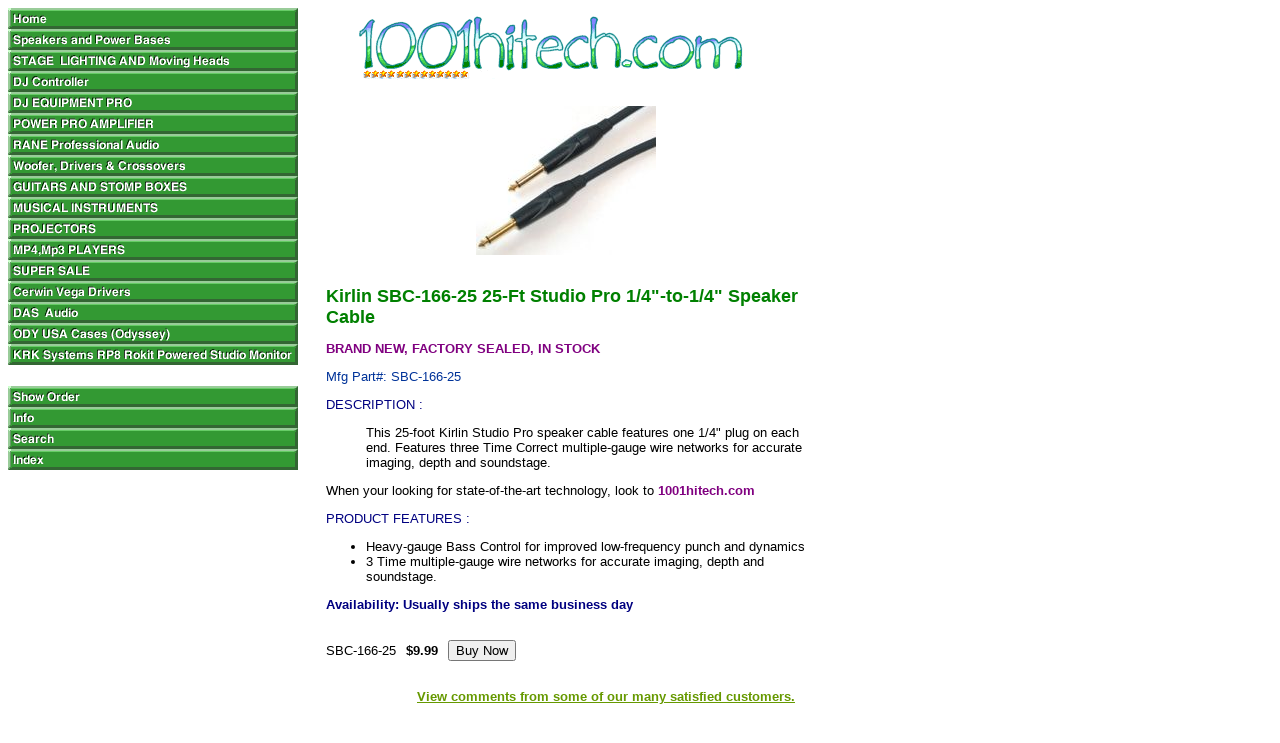

--- FILE ---
content_type: text/html
request_url: https://www.1001hitech.com/25kistpro1sp.html
body_size: 3521
content:
<!DOCTYPE HTML PUBLIC "-//W3C//DTD HTML 4.01 Transitional//EN">
<html><head>
<link rel="image_src" href="https://s.turbifycdn.com/aah/tech1global-store/kirlin-25-ft-studio-pro-1-4-to-1-4-speaker-cable-14.gif" />
<meta property="og:image" content="https://s.turbifycdn.com/aah/tech1global-store/kirlin-25-ft-studio-pro-1-4-to-1-4-speaker-cable-14.gif" />
<title>Kirlin 25-Ft Studio Pro 1/4"-to-1/4" Speaker Cable</title><TITLE>1001hitech Kirlin SBC-166-25 25-Ft Studio Pro 1/4"-to-1/4" Speaker Cable</TITLE>
<META name="description" content="Best Price of Kirlin SBC-166-25 25-Ft Studio Pro 1/4"-to-1/4" Speaker Cable on the WEB.">
<META name="Keywords" content="Kirlin SBC-166-25 25-Ft Studio Pro 1/4"-to-1/4" Speaker Cable, prices"></head><body bgcolor="#ffffff" background="https://s.turbifycdn.com/aah/tech1global-store/img-1227.gif" link="#669900"><table border="0" cellspacing="0" cellpadding="0"><tr valign="top"><td><map name=1d138685469152cd><area shape=rect coords="0,0,290,21" href="index.html"><area shape=rect coords="0,21,290,42" href="djspsy.html"><area shape=rect coords="0,42,290,63" href="irli.html"><area shape=rect coords="0,63,290,84" href="prodjpackages1.html"><area shape=rect coords="0,84,290,105" href="djequipment.html"><area shape=rect coords="0,105,290,126" href="camcoder.html"><area shape=rect coords="0,126,290,147" href="raprau.html"><area shape=rect coords="0,147,290,168" href="rawspeakers.html"><area shape=rect coords="0,168,290,189" href="jvc5.html"><area shape=rect coords="0,189,290,210" href="muin1.html"><area shape=rect coords="0,210,290,231" href="eplcdpr.html"><area shape=rect coords="0,231,290,252" href="portableaudio2.html"><area shape=rect coords="0,252,290,273" href="supersale.html"><area shape=rect coords="0,273,290,294" href="cevedrcr.html"><area shape=rect coords="0,294,290,315" href="dasdjaudio.html"><area shape=rect coords="0,315,290,336" href="oddyusacases.html"><area shape=rect coords="0,336,290,357" href="krksyrp8rog4.html"><area shape=rect coords="0,378,290,399" href="https://order.store.turbify.net/tech1global-store/cgi-bin/wg-order?tech1global-store"><area shape=rect coords="0,399,290,420" href="info.html"><area shape=rect coords="0,420,290,441" href="nsearch.html"><area shape=rect coords="0,441,290,462" href="ind.html"></map><img src="https://s.turbifycdn.com/aah/tech1global-store/woofer-drivers-crossovers-1.gif" width="292" height="462" usemap=#1d138685469152cd border="0" hspace="0" vspace="0" ismap /></td><td><img src="https://sep.turbifycdn.com/ca/Img/trans_1x1.gif" height="1" width="26" border="0" /></td><td><a href="index.html"><img src="https://s.turbifycdn.com/aah/tech1global-store/dj-equipment-pro-21.gif" width="480" height="80" border="0" hspace="0" vspace="0" /></a><br /><br /><table border="0" cellspacing="0" cellpadding="0" width="480"><tr valign="top"><td width="480"><center><a href="https://s.turbifycdn.com/aah/tech1global-store/kirlin-25-ft-studio-pro-1-4-to-1-4-speaker-cable-15.gif"><img src="https://s.turbifycdn.com/aah/tech1global-store/kirlin-25-ft-studio-pro-1-4-to-1-4-speaker-cable-16.gif" width="180" height="149" border="0" hspace="0" vspace="0" alt="Click to enlarge" /></a><br /><br /></center><font size="2" face="arial, helvetica"><P><FONT size=4 color=#0008000><B>Kirlin SBC-166-25 25-Ft Studio Pro 1/4"-to-1/4" Speaker Cable</B></FONT></P></LI>
<P><FONT color=purple><B>BRAND NEW, FACTORY SEALED, IN STOCK </B></FONT></P></LI>
<P><FONT color=#003399>Mfg Part#: SBC-166-25</FONT></P></LI>
<P><FONT color=#000080>DESCRIPTION :</FONT></P></LI>
<UL>
<P><FONT color=#000000>This 25-foot Kirlin Studio Pro speaker cable features one 1/4" plug on each end. Features three Time Correct multiple-gauge wire networks for accurate imaging, depth and soundstage.
</B></FONT></P>
</UL>
When your looking for state-of-the-art technology,
look to <FONT color=purple><B>1001hitech.com
</B></FONT></P>
</UL> 
<P><FONT color=#000080>PRODUCT FEATURES :</FONT></P>
<UL>
<LI><FONT color=#000000>Heavy-gauge Bass Control for improved low-frequency punch and dynamics
<LI><FONT color=#000000>3 Time multiple-gauge wire networks for accurate imaging, depth and soundstage.</UL>
</B></FONT></P></LI>
</UL>
<P><FONT color=#000080><B> Availability: Usually ships the same business day</B></FONT><br /><br /><form method="POST" action="https://order.store.turbify.net/tech1global-store/cgi-bin/wg-order?tech1global-store+25kistpro1sp">SBC-166-25<img src="https://sep.turbifycdn.com/ca/Img/trans_1x1.gif" height="1" width="10" border="0" /><b>$9.99</b><img src="https://sep.turbifycdn.com/ca/Img/trans_1x1.gif" height="1" width="10" border="0" /><input name="vwitem" type="hidden" value="25kistpro1sp" /><input name="vwcatalog" type="hidden" value="tech1global-store" /><input type="submit" value="Buy Now" /><br /><input type="hidden" name=".autodone" value="https://www.1001hitech.com/25kistpro1sp.html" /></form></font></td></tr></table><table border="0" cellspacing="0" cellpadding="0" width="480"><tr><td><font size="2" face="arial, helvetica"><p align="center"><b><font size="2" color=purple    face="Arial">
<br>
<a href="https://sep.turbifycdn.com/ty/cdn/tech1global-store/ratings.htm?t=1750362411&">View 
comments from some of our many satisfied customers.</a></font></b></p>
<b></b><b></b><P align=center><FONT face=Arial color=#000099 size=2><STRONG>� <FONT face="Geneva, Arial, Helvetica, san-serif" color=#000099><B><FONT face="Geneva, Arial, Helvetica, san-serif" color=#000099><B><FONT face="Geneva, Arial, Helvetica, san-serif" color=#000099><B><FONT face="Geneva, Arial, Helvetica, san-serif" color=#000099><B><FONT size=2></FONT></B></FONT></B></FONT></B></FONT></B></FONT><FONT size=2>Copyright 2004 <A href="http://1001hitech.com/info.html">1001hitech.com</A></FONT></STRONG></FONT></P>
<br>&nbsp;</P>
<P align=center><P>
<P align=center><FONT size=1><FONT color=#0000ff></FONT></FONT></P><p align="center" style="margin-top: 0; margin-bottom: 0">
<embed width="449" height="61" src="http://lib1.store.vip.sc5.yahoo.com/lib/discountsonline/movie.swf"></p><br><br><br><table border=0 cellspacing=0 cellpadding=0 width=560><tr><td><font size=2 face="arial, helvetica"><table width="75%"  border="1" align="center" cellpadding="3" cellspacing="1" bordercolor="#003366">
<br>
</tr>
<center> <A src="http://www.shopperscanned.com/verify/shopperscanned_seal.gif" 
alt="" 
border=0></A>
<tr> 
<td align="center"><img src="https://sep.turbifycdn.com/ty/cdn/tech1global-store/yahoo-top.gif?t=1750362411&" alt="Yahoo!" width="81" height="54"><img src="https://sep.turbifycdn.com/ty/cdn/tech1global-store/bbs.gif?t=1750362411&" alt="BBB" width="109" height="47"><img src="https://sep.turbifycdn.com/ty/cdn/tech1global-store/bizrate.gif?t=1750362411&" alt="BizRate" width="124" height="55"></td>
</tr>
</table><br /><br /><script type="text/javascript" src="https://vendor1.leasestation.com/one-liner.js?vc=s9tbhx7" id="leasestation-api"></script></font></td></tr></table></td></tr></table></body>
<script type="text/javascript">var PAGE_ATTRS = {'storeId': 'tech1global-store', 'itemId': '25kistpro1sp', 'isOrderable': '1', 'name': 'Kirlin 25-Ft Studio Pro 1/4 -to-1/4 Speaker Cable', 'salePrice': '9.99', 'listPrice': '9.99', 'brand': '', 'model': '', 'promoted': '', 'createTime': '1750362411', 'modifiedTime': '1750362411', 'catNamePath': 'DJ EQUIPMENT PRO > DJ CA@', 'upc': ''};</script><script type="text/javascript">
csell_env = 'ue1';
 var storeCheckoutDomain = 'order.store.turbify.net';
</script>

<script type="text/javascript">
  function toOSTN(node){
    if(node.hasAttributes()){
      for (const attr of node.attributes) {
        node.setAttribute(attr.name,attr.value.replace(/(us-dc1-order|us-dc2-order|order)\.(store|stores)\.([a-z0-9-]+)\.(net|com)/g, storeCheckoutDomain));
      }
    }
  };
  document.addEventListener('readystatechange', event => {
  if(typeof storeCheckoutDomain != 'undefined' && storeCheckoutDomain != "order.store.turbify.net"){
    if (event.target.readyState === "interactive") {
      fromOSYN = document.getElementsByTagName('form');
        for (let i = 0; i < fromOSYN.length; i++) {
          toOSTN(fromOSYN[i]);
        }
      }
    }
  });
</script>
<script type="text/javascript">
// Begin Store Generated Code
 </script> <script type="text/javascript" src="https://s.turbifycdn.com/lq/ult/ylc_1.9.js" ></script> <script type="text/javascript" src="https://s.turbifycdn.com/ae/lib/smbiz/store/csell/beacon-a9518fc6e4.js" >
</script>
<script type="text/javascript">
// Begin Store Generated Code
 csell_page_data = {}; csell_page_rec_data = []; ts='TOK_STORE_ID';
</script>
<script type="text/javascript">
// Begin Store Generated Code
function csell_GLOBAL_INIT_TAG() { var csell_token_map = {}; csell_token_map['TOK_SPACEID'] = '2022276099'; csell_token_map['TOK_URL'] = ''; csell_token_map['TOK_STORE_ID'] = 'tech1global-store'; csell_token_map['TOK_ITEM_ID_LIST'] = '25kistpro1sp'; csell_token_map['TOK_ORDER_HOST'] = 'order.store.turbify.net'; csell_token_map['TOK_BEACON_TYPE'] = 'prod'; csell_token_map['TOK_RAND_KEY'] = 't'; csell_token_map['TOK_IS_ORDERABLE'] = '1';  c = csell_page_data; var x = (typeof storeCheckoutDomain == 'string')?storeCheckoutDomain:'order.store.turbify.net'; var t = csell_token_map; c['s'] = t['TOK_SPACEID']; c['url'] = t['TOK_URL']; c['si'] = t[ts]; c['ii'] = t['TOK_ITEM_ID_LIST']; c['bt'] = t['TOK_BEACON_TYPE']; c['rnd'] = t['TOK_RAND_KEY']; c['io'] = t['TOK_IS_ORDERABLE']; YStore.addItemUrl = 'http%s://'+x+'/'+t[ts]+'/ymix/MetaController.html?eventName.addEvent&cartDS.shoppingcart_ROW0_m_orderItemVector_ROW0_m_itemId=%s&cartDS.shoppingcart_ROW0_m_orderItemVector_ROW0_m_quantity=1&ysco_key_cs_item=1&sectionId=ysco.cart&ysco_key_store_id='+t[ts]; } 
</script>
<script type="text/javascript">
// Begin Store Generated Code
function csell_REC_VIEW_TAG() {  var env = (typeof csell_env == 'string')?csell_env:'prod'; var p = csell_page_data; var a = '/sid='+p['si']+'/io='+p['io']+'/ii='+p['ii']+'/bt='+p['bt']+'-view'+'/en='+env; var r=Math.random(); YStore.CrossSellBeacon.renderBeaconWithRecData(p['url']+'/p/s='+p['s']+'/'+p['rnd']+'='+r+a); } 
</script>
<script type="text/javascript">
// Begin Store Generated Code
var csell_token_map = {}; csell_token_map['TOK_PAGE'] = 'p'; csell_token_map['TOK_CURR_SYM'] = '$'; csell_token_map['TOK_WS_URL'] = 'https://tech1global-store.csell.store.turbify.net/cs/recommend?itemids=25kistpro1sp&location=p'; csell_token_map['TOK_SHOW_CS_RECS'] = 'false';  var t = csell_token_map; csell_GLOBAL_INIT_TAG(); YStore.page = t['TOK_PAGE']; YStore.currencySymbol = t['TOK_CURR_SYM']; YStore.crossSellUrl = t['TOK_WS_URL']; YStore.showCSRecs = t['TOK_SHOW_CS_RECS']; </script> <script type="text/javascript" src="https://s.turbifycdn.com/ae/store/secure/recs-1.3.2.2.js" ></script> <script type="text/javascript" >
</script>
</html>
<!-- html103.prod.store.e1b.lumsb.com Sun Jan 18 04:42:41 PST 2026 -->
